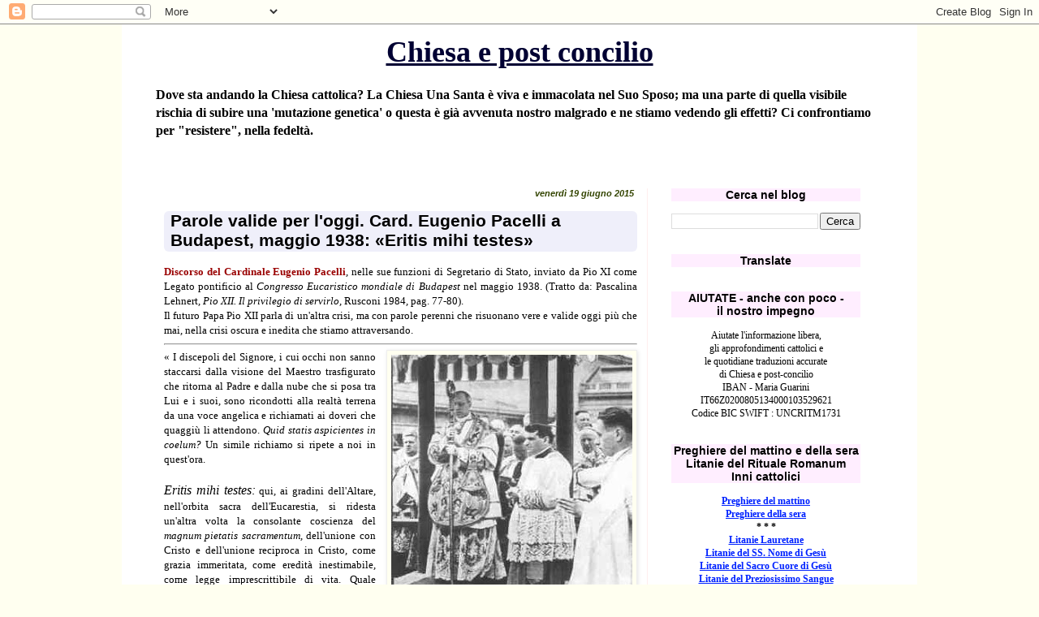

--- FILE ---
content_type: text/html; charset=UTF-8
request_url: https://chiesaepostconcilio.blogspot.com/b/stats?style=BLACK_TRANSPARENT&timeRange=ALL_TIME&token=APq4FmB8IiV9JGtnAg9dO5v_jgY8kK5NhOprIyQ5bP8CORgPlZjAeRwtSr0KuPSdEzcAbqnRRT0WcaHhhCr-fQczebhcufvBNQ
body_size: -15
content:
{"total":26626716,"sparklineOptions":{"backgroundColor":{"fillOpacity":0.1,"fill":"#000000"},"series":[{"areaOpacity":0.3,"color":"#202020"}]},"sparklineData":[[0,98],[1,96],[2,94],[3,91],[4,94],[5,73],[6,11],[7,15],[8,10],[9,8],[10,11],[11,9],[12,9],[13,8],[14,9],[15,10],[16,10],[17,9],[18,14],[19,25],[20,100],[21,86],[22,81],[23,85],[24,89],[25,82],[26,74],[27,56],[28,31],[29,0]],"nextTickMs":15859}